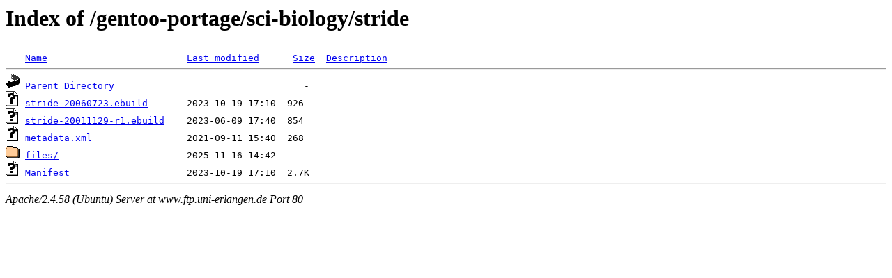

--- FILE ---
content_type: text/html;charset=UTF-8
request_url: http://www.ftp.uni-erlangen.de/gentoo-portage/sci-biology/stride/?C=N;O=D
body_size: 548
content:
<!DOCTYPE HTML PUBLIC "-//W3C//DTD HTML 3.2 Final//EN">
<html>
 <head>
  <title>Index of /gentoo-portage/sci-biology/stride</title>
 </head>
 <body>
<h1>Index of /gentoo-portage/sci-biology/stride</h1>
<pre><img src="/icons/blank.gif" alt="Icon "> <a href="?C=N;O=A">Name</a>                         <a href="?C=M;O=A">Last modified</a>      <a href="?C=S;O=A">Size</a>  <a href="?C=D;O=A">Description</a><hr><img src="/icons/back.gif" alt="[PARENTDIR]"> <a href="/gentoo-portage/sci-biology/">Parent Directory</a>                                  -   
<img src="/icons/unknown.gif" alt="[   ]"> <a href="stride-20060723.ebuild">stride-20060723.ebuild</a>       2023-10-19 17:10  926   
<img src="/icons/unknown.gif" alt="[   ]"> <a href="stride-20011129-r1.ebuild">stride-20011129-r1.ebuild</a>    2023-06-09 17:40  854   
<img src="/icons/unknown.gif" alt="[   ]"> <a href="metadata.xml">metadata.xml</a>                 2021-09-11 15:40  268   
<img src="/icons/folder.gif" alt="[DIR]"> <a href="files/">files/</a>                       2025-11-16 14:42    -   
<img src="/icons/unknown.gif" alt="[   ]"> <a href="Manifest">Manifest</a>                     2023-10-19 17:10  2.7K  
<hr></pre>
<address>Apache/2.4.58 (Ubuntu) Server at www.ftp.uni-erlangen.de Port 80</address>
</body></html>
